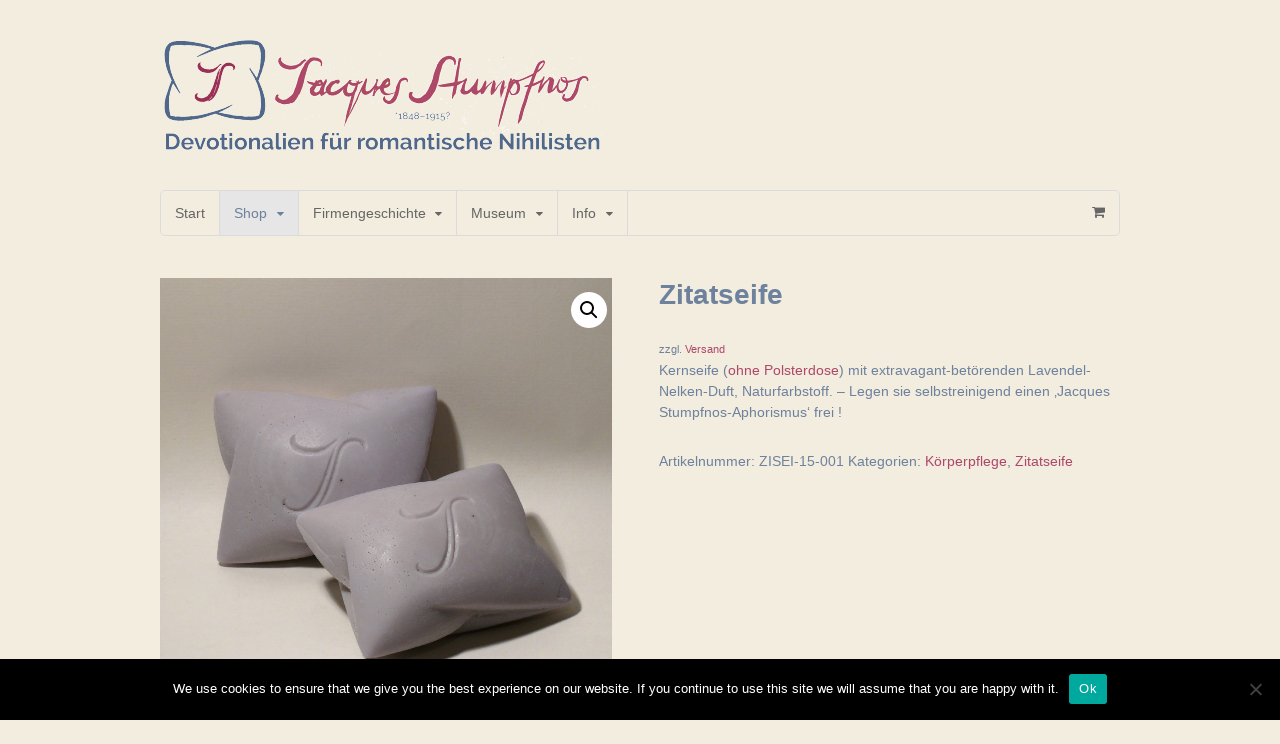

--- FILE ---
content_type: text/css
request_url: https://stumpfnos.com/wp-content/themes/canvas-child-03/style.css?ver=5.4.0
body_size: 190
content:
/*
Theme Name: Canvas Stumpfnos
Theme URI: 
Description: Child 03 theme for the Canvas theme
Author: <a href="http://www.woothemes.com" title="Besuche die Homepage des Autors">WooThemes</a>
Author URI: 
Template: canvas
Version: 5.4.0
*/


@import url('../canvas/style.css');

